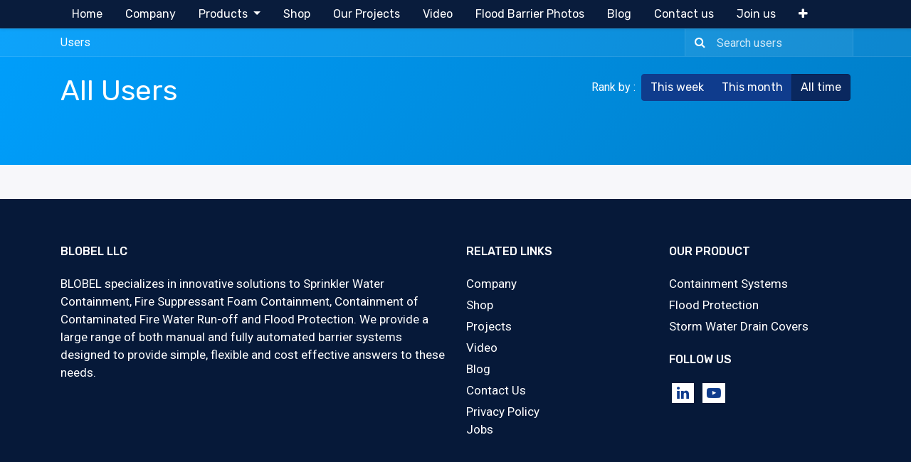

--- FILE ---
content_type: text/html; charset=utf-8
request_url: https://blobel.pro/profile/users
body_size: 5953
content:

        
         <!DOCTYPE html>
        
    
            
        
  <html lang="en-US" data-website-id="1" data-oe-company-name="BLOBEL LLC">
            
    
      
        
      
      
      
      
        
      
    
    
  <head>
                <meta charset="utf-8"/>
                <meta http-equiv="X-UA-Compatible" content="IE=edge,chrome=1"/>
            <meta name="viewport" content="width=device-width, initial-scale=1, user-scalable=no"/>
    <meta name="generator" content="Flectra"/>
    
    
    
    
    
    
    
    
    
      
      
      
      
        
          
            <meta property="og:type" content="website"/>
          
        
          
            <meta property="og:title" content="Users Page | BLOBEL PRO"/>
          
        
          
            <meta property="og:site_name" content="BLOBEL LLC"/>
          
        
          
            <meta property="og:url" content="https://blobel.pro/profile/users"/>
          
        
          
            <meta property="og:image" content="https://blobel.pro/web/image/website/1/logo?unique=fdd479b"/>
          
        
      
      
      
      
        
          <meta name="twitter:card" content="summary_large_image"/>
        
          <meta name="twitter:title" content="Users Page | BLOBEL PRO"/>
        
          <meta name="twitter:image" content="https://blobel.pro/web/image/website/1/logo/300x300?unique=fdd479b"/>
        
      
    
    
      
      
        <link rel="alternate" hreflang="en" href="https://blobel.pro/profile/users"/>
      
        <link rel="alternate" hreflang="es" href="https://blobel.pro/es/profile/users"/>
      
        <link rel="alternate" hreflang="x-default" href="https://blobel.pro/profile/users"/>
      
    
    <link rel="canonical" href="https://blobel.pro/profile/users"/>
    <link rel="preconnect" href="https://fonts.gstatic.com/" crossorigin=""/>
  
        

                <title>
        Users Page | 
        BLOBEL PRO
      </title>
                <link type="image/x-icon" rel="shortcut icon" href="/web/image/website/1/favicon?unique=fdd479b"/>
            <link rel="preload" href="/web/static/lib/fontawesome/fonts/fontawesome-webfont.woff2?v=4.7.0" as="font" crossorigin=""/>
            <link type="text/css" rel="stylesheet" href="/web/content/53757-5f62134/1/web.assets_common.css" data-asset-xmlid="web.assets_common" data-asset-version="5f62134"/>
            <link type="text/css" rel="stylesheet" href="/web/content/53746-f231bfc/1/web.assets_frontend.css" data-asset-xmlid="web.assets_frontend" data-asset-version="f231bfc"/>
    
  
        

                <script id="web.layout.flectrascript" type="text/javascript">
                    var flectra = {
                        csrf_token: "d5dffa97faa877411413524c1c5810d2c33290f7o1800260653",
                        debug: "",
                    };
                </script>
            <script type="text/javascript">
                flectra.session_info = {"is_admin": false, "is_system": false, "is_website_user": true, "user_id": false, "is_frontend": true, "translationURL": "/website/translations", "cache_hashes": {"translations": "acf86aa5237cab9c4ae2ea8f2103134b92919768"}, "lang_url_code": "en"};
                if (!/(^|;\s)tz=/.test(document.cookie)) {
                    const userTZ = Intl.DateTimeFormat().resolvedOptions().timeZone;
                    document.cookie = `tz=${userTZ}; path=/`;
                }
            </script>
            <script defer="defer" type="text/javascript" src="/web/content/22815-24cbcb8/1/web.assets_common_minimal_js.js" data-asset-xmlid="web.assets_common_minimal_js" data-asset-version="24cbcb8"></script>
            <script defer="defer" type="text/javascript" src="/web/content/44891-8b833b9/1/web.assets_frontend_minimal_js.js" data-asset-xmlid="web.assets_frontend_minimal_js" data-asset-version="8b833b9"></script>
            
        
    
            <script defer="defer" type="text/javascript" data-src="/web/content/53758-9bc14e5/1/web.assets_common_lazy.js" data-asset-xmlid="web.assets_common_lazy" data-asset-version="9bc14e5"></script>
            <script defer="defer" type="text/javascript" data-src="/web/content/53759-2c1c1f6/1/web.assets_frontend_lazy.js" data-asset-xmlid="web.assets_frontend_lazy" data-asset-version="2c1c1f6"></script>
    
  
        

                
            
        
    </head>
            <body class="o_wprofile_body">
                
    
  
            
            
        <div id="wrapwrap" class="   ">
                <header id="top" data-anchor="true" data-name="Header" class="  o_header_standard">
                    <nav data-name="Navbar" class="navbar navbar-expand-md navbar-light o_colored_level o_cc shadow-sm">
      <div id="top_menu_container" class="container justify-content-start justify-content-lg-between">
        
        
        
        
        
        
    <button type="button" data-toggle="collapse" data-target="#top_menu_collapse" class="navbar-toggler ">
        <span class="navbar-toggler-icon o_not_editable"></span>
    </button>

        
        <div id="top_menu_collapse" class="collapse navbar-collapse">
          
    <ul id="top_menu" class="nav navbar-nav o_menu_loading ">
        
            
            
            
              
    
    <li class="nav-item">
        <a role="menuitem" href="/" class="nav-link ">
            <span>Home</span>
        </a>
    </li>
    

            
              
    
    <li class="nav-item">
        <a role="menuitem" href="/company" class="nav-link ">
            <span>Company</span>
        </a>
    </li>
    

            
              
    
    
    <li class="nav-item dropdown  position-static">
        <a data-toggle="dropdown" href="#" class="nav-link dropdown-toggle o_mega_menu_toggle">
            <span>Products</span>
        </a>
        <div data-name="Mega Menu" class="dropdown-menu o_mega_menu dropdown-menu-left">


    


























<section class="s_tabs mega-menu-product-two o_colored_level" data-snippet="blobel_mega_menu_products_two" data-name="Blobel Mega Menu Product Two">
                <div class="container">
                    <div class="s_tabs_main s_col_no_resize">
                        <div class="s_tabs_nav">
                            <ul class="nav menu-nav" id="myTab" role="tablist">
                                <li class="mt8 nav-item">
                                    <a class="menu-nav-link nav-link navigation o_default_snippet_text active" data-toggle="tab" href="#nav_tabs_content_1626939885423_34" id="nav_tabs_link_1626939885423_34" aria-controls="nav_tabs_content_1626939885423_34">
                                        Containment
                                        Systems
                                    </a>
                                </li>
                                <li class="mt8 nav-item">
                                    <a class="menu-nav-link nav-link navigation o_default_snippet_text" data-toggle="tab" href="#nav_tabs_content_1626939885423_35" id="nav_tabs_link_1626939885423_35" aria-controls="nav_tabs_content_1626939885423_35">Flood
                                        Protection
                                    </a>
                                </li>
                                <li class="mt8 nav-item">
                                    <a class="menu-nav-link nav-link navigation o_default_snippet_text" data-toggle="tab" href="#nav_tabs_content_1626939885423_36" id="nav_tabs_link_1626939885423_36" aria-controls="nav_tabs_content_1626939885423_36">
                                        Storm Water Drain
                                        Covers
                                    </a>
                                </li>
                            </ul>
                        </div>
                        <div class="pt32 pb32 col-12">
                            <div class="s_tabs_content tab-content ">
                                <div class="menu-tab-pane tab-pane fade oe_structure oe_empty active show" id="nav_tabs_content_1626939885423_34" aria-labelledby="nav_tabs_link_1626939885423_34" data-editor-message="DRAG BUILDING BLOCKS HERE">
                                    <h4 class="mb16 pb8 hidden o_default_snippet_text">
                                        Containment Systems
                                    </h4>
                                    <div class="row">
                                        <div class="col-12 col-sm-12 col-md-4 col-lg-3 product-category menu-border mb8">
                                            <h4 class="mb16 pb8 o_default_snippet_text">
                                                Manual Doorway Spill Barriers
                                            </h4>
                                            <div class="row">
                                                <div class="col-12 col-sm-12 col-md-12 col-lg-12 product-sub-category menu-border">
                                                    <a href="/premium-spill-barriers">
                                                        <img src="/theme_blobel/static/src/img/product/bl-bst-1.jpg" alt="" class="img-fluid image mb8" loading="lazy" style="">
                                                        <h5 class="mb8 o_default_snippet_text">Premium Spill Barriers</h5>
                                                    </a>
                                                </div>
</div>
                                        </div>
                                        <div class="col-12 col-sm-12 col-md-8 col-lg-6 product-category mb8">
                                            <h4 class="mb16 pb8 o_default_snippet_text">
                                                Stationary Doorway Spill Barriers
                                            </h4>
                                            <div class="row">
                                                <div class="col-12 col-sm-12 col-md-6 col-lg-6 product-sub-category menu-border">
                                                    <a href="/manual-spill-barrier-systems">
                                                        <img src="/theme_blobel/static/src/img/product/bl-bed-3.jpg" alt="" class="img-fluid image mb8" loading="lazy" style="">
                                                        <h5 class="mb8 o_default_snippet_text">Manual Spill Barrier</h5>
                                                    </a>
                                                </div>
                                                <div class="col-12 col-sm-12 col-md-6 col-lg-6 product-sub-category">
                                                    <a href="/automatic-spill-barrier-systems">
                                                        <img src="/theme_blobel/static/src/img/product/bl-bed-pm-4.jpg" alt="" class="img-fluid image mb8" loading="lazy" style="">
                                                        <h5 class="mb8 o_default_snippet_text">Automatic Spill Barrier</h5>
                                                    </a>
                                                </div>
                                            </div>
                                        </div>
                                    </div>
                                </div>
                                <div class="menu-tab-pane tab-pane fade oe_structure oe_empty" id="nav_tabs_content_1626939885423_35" aria-labelledby="nav_tabs_link_1626939885423_35" data-editor-message="DRAG BUILDING BLOCKS HERE">
                                    <h4 class="mb16 mt8 hidden menu-separator o_default_snippet_text">
                                        Flood Protection
                                    </h4>
                                    <div class="row product-category">
                                        <div class="col-12 col-sm-12 col-md col-lg product-sub-category menu-border">
                                            <a href="/mobile-flood-barrier-systems">
                                                <img src="/theme_blobel/static/src/img/product_page/flood-barrier-bl-hap-sb.jpg" alt="" class="img-fluid image mb8" loading="lazy" style="">
                                                <h5 class="mb8 o_default_snippet_text">Mobile Flood Barrier Systems</h5>
                                            </a>
                                        </div>
                                        <div class="col-12 col-sm-12 col-md col-lg product-sub-category menu-border">
                                            <a href="/flood-barrier-system-gsb-h">
                                                <img src="/theme_blobel/static/src/img/product_page/flood-barrier-system-gsb-h.png" alt="" class="img-fluid image mb8" loading="lazy" style="">
                                                <h5 class="mb8 o_default_snippet_text">Flood Barrier System<br>GSB-H
                                                </h5>
                                            </a>
                                        </div>
                                        <div class="col-12 col-sm-12 col-md col-lg product-sub-category menu-border">
                                            <a href="/hinged-flood-barrier-systems">
                                                <img src="/theme_blobel/static/src/img/product_page/high-floodwater-door-bl-hhs.jpg" alt="" class="img-fluid image mb8" loading="lazy" style="">
                                                <h5 class="mb8 o_default_snippet_text">Hinged Flood Barrier Systems</h5>
                                            </a>
                                        </div>
                                        <div class="col-12 col-sm-12 col-md col-lg product-sub-category menu-border">
                                            <a href="/mobile-cover-plates">
                                                <img src="/theme_blobel/static/src/img/product_page/window-cover-bl-fap%E2%80%93p1.jpg" alt="" class="img-fluid image mb8" loading="lazy" style="">
                                                <h5 class="mb8 o_default_snippet_text">Mobile cover plates</h5>
                                            </a>
                                        </div>
                                        <div class="col-12 col-sm-12 col-md col-lg product-sub-category">
                                            <a href="/automatic-and-self-closing-flood-barrier">
                                                <img src="/theme_blobel/static/src/img/product_page/automatic-flood-barrier-bl-hws-k.jpg" alt="" class="img-fluid image mb8" loading="lazy" style="">
                                                <h5 class="mb8 o_default_snippet_text">Auto Self Closing Flood Barrier</h5>
                                            </a>
                                        </div>
                                        <div class="col-12 col-sm-12 col-md col-lg product-sub-category">
                                            <a href="/permanent-cover-plates">
                                                <img src="/theme_blobel/static/src/img/product_page/shaft-closure-bl-sap.jpg" alt="" class="img-fluid image mb8" loading="lazy" style="">
                                                <h5 class="mb8 o_default_snippet_text">Permanent cover plates</h5>
                                            </a>
                                        </div>
                                    </div>
                                </div>
                                <div class="menu-tab-pane tab-pane fade oe_structure oe_empty" id="nav_tabs_content_1626939885423_36" aria-labelledby="nav_tabs_link_1626939885423_36" data-editor-message="DRAG BUILDING BLOCKS HERE">
                                    <h4 class="mb16 mt16 hidden menu-separator o_default_snippet_text">
                                        Storm Water Drain Covers
                                    </h4>
                                    <div class="row storm-water-products">
                                        <div class="col-12 col-sm-12 col-md-3 col-lg-3 mb8">
                                            <a href="/channel-inflow-cover-bl-kms-625">
                                                <img src="/theme_blobel/static/src/img/product/bl-kms-625_mini.jpg" alt="" class="img-fluid image mb8" loading="lazy" style="">
                                                <h5 class="o_default_snippet_text">Channel Inflow Cover BL/KMS-625</h5>
                                            </a>
                                        </div>
                                        <div class="col-12 col-sm-12 col-md-3 col-lg-3 mb8">
                                            <a href="/channel-inflow-cover-bl-kms-830">
                                                <img src="/theme_blobel/static/src/img/product/bl-kms-830_mini.jpg" alt="" class="img-fluid image mb8" loading="lazy" style="">
                                                <h5 class="o_default_snippet_text">Channel Inflow Cover BL/KMS-830</h5>
                                            </a>
                                        </div>
                                        <div class="col-12 col-sm-12 col-md-3 col-lg-3 mb8">
                                            <a href="/channel-inflow-cover-bl-ksp">
                                                <img src="/theme_blobel/static/src/img/product/bl-ksp_mini.jpg" alt="" class="img-fluid image mb8" loading="lazy" style="">
                                                <h5 class="o_default_snippet_text">Channel Inflow Cover BL/KSP</h5>
                                            </a>
                                        </div>
                                        <div class="col-12 col-sm-12 col-md-3 col-lg-3 mb8">
                                            <a href="/channel-inflow-cover-bl-ksp-rs">
                                                <img src="/theme_blobel/static/src/img/product/bl-ksp-rs_mini.jpg" alt="" class="img-fluid image mb8" loading="lazy" style="">
                                                <h5 class="o_default_snippet_text">Channel Inflow Cover BL/KSP-RS</h5>
                                            </a>
                                        </div>
                                        <div class="col-12 col-sm-12 col-md-3 col-lg-3 mb8">
                                            <a href="/shaft-closure-bl-sap">
                                                <img src="/theme_blobel/static/src/img/product/bl-sap_mini.jpg" alt="" class="img-fluid image mb8" loading="lazy" style="">
                                                <h5 class="o_default_snippet_text">Shaft Closure BL/SAP</h5>
                                            </a>
                                        </div>
                                        <div class="col-12 col-sm-12 col-md-3 col-lg-3 mb8">
                                            <a href="/transport-cart-bl-tkn">
                                                <img src="/theme_blobel/static/src/img/product/bl-tkn_mini.jpg" alt="" class="img-fluid image mb8" loading="lazy" style="">
                                                <h5 class="o_default_snippet_text">Transport Cart BL/TKN</h5>
                                            </a>
                                        </div>
                                        <div class="col-12 col-sm-12 col-md-3 col-lg-3 mb8">
                                            <a href="/stand-bl-std">
                                                <img src="/theme_blobel/static/src/img/product/bl-std_mini.jpg" alt="" class="img-fluid image mb8" loading="lazy" style="">
                                                <h5 class="o_default_snippet_text">Stand BL/STD</h5>
                                            </a>
                                        </div>
                                    </div>
                                </div>
                            </div>
                        </div>
                        </div>
                </div>
            </section></div>
    </li>

            
              
    
    <li class="nav-item">
        <a role="menuitem" href="/shop" class="nav-link ">
            <span>Shop</span>
        </a>
    </li>
    

            
              
    
    <li class="nav-item">
        <a role="menuitem" href="/project" class="nav-link ">
            <span>Our Projects</span>
        </a>
    </li>
    

            
              
    
    <li class="nav-item">
        <a role="menuitem" href="/video" class="nav-link ">
            <span>Video</span>
        </a>
    </li>
    

            
              
    
    <li class="nav-item">
        <a role="menuitem" href="/flood-barrier-photos-1" class="nav-link ">
            <span>Flood Barrier Photos</span>
        </a>
    </li>
    

            
              
    
    <li class="nav-item">
        <a role="menuitem" href="/blog/our-blog-1" class="nav-link ">
            <span>Blog</span>
        </a>
    </li>
    

            
              
    
    <li class="nav-item">
        <a role="menuitem" href="/contactus" class="nav-link ">
            <span>Contact us</span>
        </a>
    </li>
    

            
              
    
    <li class="nav-item">
        <a role="menuitem" href="/jobs" class="nav-link ">
            <span>Join us</span>
        </a>
    </li>
    

            
              
    
    <li class="nav-item">
        <a role="menuitem" href="/privacy-policy" class="nav-link ">
            <span>Privacy Policy</span>
        </a>
    </li>
    

            
            
            
            
            
            
            
            
            
            
            
            
            
            
            
            
            
            
            
            
            
            
            
            
            
            <li>
              
            </li>
          
    </ul>

        </div>
        <div class="oe_structure" id="full_screen_search_d1">
          <div class="oe_structure oe_empty">
            
          </div>
          <div id="my_full_search" class="full_search">
            <div class="close_search">
              <a href="#">
                <i class="fa fa-remove close_btn"></i>
              </a>
            </div>
            <div class="full_search_content">
              
    <form method="get" class="o_wsale_products_searchbar_form o_wait_lazy_js " action="/shop">
                <div role="search" class="input-group">
        
        <input type="search" name="search" class="search-query form-control oe_search_box" data-limit="5" data-display-description="true" data-display-price="true" data-display-image="true" placeholder="Search..."/>
        <div class="input-group-append">
            <button type="submit" class="btn btn-primary oe_search_button" aria-label="Search" title="Search"><i class="fa fa-search"></i></button>
        </div>
    </div>

                <input name="order" type="hidden" class="o_wsale_search_order_by" value=""/>
                
            </form>
        
            </div>
          </div>
        </div>
        
        
      </div>
    </nav>
  </header>
                <main>
                    
            
        
            <div id="wrap" class="o_wprofile_wrap mt-0 pb-5">
                
        <div class="o_wprofile_all_users_header o_wprofile_gradient mb-n5 pb-5">
            
        <div class="o_wprofile_all_users_nav">
            <div class="container">
                <div class="row align-items-center justify-content-between">
                    
                    <nav aria-label="breadcrumb" class="col d-none d-md-flex">
                        <ol class="breadcrumb bg-transparent mb-0 pl-0 py-0">
                            <li class="breadcrumb-item active">
                                <a href="/profile/users">Users</a>
                            </li>
                            
                        </ol>
                    </nav>

                    <div class="col d-none d-md-flex flex-row align-items-center justify-content-end">
                        
                        <form role="search" method="get" action="/profile/users">
                            <div class="input-group o_wprofile_course_nav_search ml-1 position-relative">
                                <span class="input-group-prepend">
                                    <button class="btn btn-link text-white rounded-0 pr-1" type="submit" aria-label="Search" title="Search">
                                        <i class="fa fa-search"></i>
                                    </button>
                                </span>
                                <input type="text" class="form-control border-0 rounded-0 bg-transparent text-white" name="search" placeholder="Search users"/>
                            </div>
                        </form>
                    </div>

                    
                    <div class="col d-md-none py-1 o_wprofile_user_profile_sub_nav_mobile_col">
                        <div class="btn-group w-100 position-relative" role="group" aria-label="Mobile sub-nav">
                            <div class="btn-group w-100 ml-2">
                                <a class="btn bg-black-25 text-white dropdown-toggle" href="#" role="button" data-toggle="dropdown" aria-haspopup="true" aria-expanded="false">Nav</a>

                                <ul class="dropdown-menu">
                                    <a class="dropdown-item" href="/">Home</a>
                                    <a class="dropdown-item" href="/profile/users">└ Users</a>
                                    
                                </ul>
                            </div>

                            <div class="btn-group ml-1 position-static mr-2">
                                <a class="btn bg-black-25 text-white dropdown-toggle" href="#" role="button" data-toggle="dropdown" aria-haspopup="true" aria-expanded="false"><i class="fa fa-search"></i></a>
                                <div class="dropdown-menu dropdown-menu-right w-100" style="right: 10px;">
                                    <form class="px-3" role="search" method="get" action="/profile/users">
                                        <div class="input-group">
                                            <input type="text" class="form-control" name="search" placeholder="Search courses"/>
                                            <span class="input-group-append">
                                                <button class="btn btn-primary" type="submit" aria-label="Search" title="Search">
                                                    <i class="fa fa-search"></i>
                                                </button>
                                            </span>
                                        </div>
                                    </form>
                                </div>
                            </div>
                        </div>
                    </div>
                </div>
            </div>
        </div>
    
            <div class="container">
                <h1 class="py-4 text-white d-inline-block">All Users</h1>
                <div class="form-inline py-4 float-right">
                    <strong class="form-group text-white mr-2">Rank by :</strong>
                    <div class="form-group btn-group">
                        <a class="btn btn-secondary " href="/profile/users?group_by=week">This week</a>
                        <a class="btn btn-secondary " href="/profile/users?group_by=month">This month</a>
                        <a class="btn btn-secondary active" href="/profile/users">All time</a>
                    </div>
                </div>
            </div>
        </div>
    
                
        <div class="container mb32">
            <div class="row mb-3">
                
            </div>
            
            
            <div class="form-inline justify-content-center">
                
        
    
            </div>
        </div>
    
            </div>
        
                </main>
                <footer id="bottom" data-anchor="true" data-name="Footer" class="o_footer o_colored_level o_cc ">
                    <div id="footer" class="oe_structure oe_structure_solo" style="">
      <section class="pt64" id="footer" data-visible="footer">
        <div class="footer-top">
          <div class="container">
            <div class="row footer-border">
              <div class="col-sm-12 col-lg-6 mb16 o_colored_level">
                <div class="widget widget-about">
                  <h6 class="mb24">
                    <b>BLOBEL LLC</b>
                  </h6>
                  <p>BLOBEL specializes in innovative solutions to Sprinkler Water
                                                Containment, Fire Suppressant Foam Containment, Containment of
                                                Contaminated Fire Water Run-off and Flood Protection. We provide a large
                                                range of both manual and fully automated barrier systems designed to
                                                provide simple, flexible and cost effective answers to these needs.
                                            </p>
                </div>
              </div>
              <div class="col-sm-12 col-lg-3 col-md-3 mb16 o_colored_level">
                <div class="widget">
                  <h6 class="widget-title mb24">
                    <b>RELATED LINKS</b>
                  </h6>
                  <ul class="widget-list list-unstyled">
                    <li>
                      <a href="/company">Company</a>
                    </li>
                    <li>
                      <a href="/shop">Shop</a>
                    </li>
                    <li>
                      <a href="/project">Projects</a>
                    </li>
                    <li>
                      <a href="/video">Video</a>
                    </li>
                    <li>
                      <a href="/blog">Blog</a>
                    </li>
                    <li>
                      <a href="/contactus">Contact Us</a>
                    </li>
                    <li>
                      <a href="/privacy-policy" data-original-title="" title="" aria-describedby="tooltip254589">Privacy Policy</a>
                      <br/>
                      <a href="/jobs">Jobs</a>
                      <br/>
                    </li>
                  </ul>
                  <p>
                    <br/>
                  </p>
                  <p>
                    <br/>
                  </p>
                  <p>
                    <br/>
                  </p>
                </div>
              </div>
              <div class="col-sm-4 col-lg-3 mb16 o_colored_level">
                <div class="widget">
                  <h6 class="widget-title mb24">
                    <b>OUR PRODUCT</b>
                  </h6>
                  <ul class="widget-list list-unstyled">
                    <li>
                      <a href="/containment-systems">Containment Systems</a>
                    </li>
                    <li>
                      <a href="/flood-protection">Flood Protection</a>
                    </li>
                    <li>
                      <a href="/storm-water-drain-covers">Storm Water Drain Covers</a>
                    </li>
                  </ul>
                </div>
                <div class="widget">
                  <h6 class="widget-title mb24 mt24">
                    <b>FOLLOW US</b>
                  </h6>
                  <div class="icon_bg">
                    <a href="/website/social/linkedin" class="text-o-color-2">
                      <i class="fa fa-linkedin mx-1"></i>
                    </a>
                    <a href="/website/social/youtube" class="text-o-color-2">
                      <i class="fa fa-youtube-play mx-1"></i>
                    </a>
                  </div>
                </div>
              </div>
            </div>
          </div>
        </div>
      </section>
    </div>
  <div class="o_footer_copyright o_colored_level o_cc" data-name="Copyright">
                        <div class="container py-3">
                            <div class="row">
                                <div class="col-sm text-center text-sm-left text-muted">
                                    
        
    
                                    <span class="mr-2 o_footer_copyright_name">Copyright © BLOBEL LLC</span>
  
    
        
        
    
        
        
    
        <div class="js_language_selector  dropup">
            <button class="btn btn-sm btn-outline-secondary border-0 dropdown-toggle" type="button" data-toggle="dropdown" aria-haspopup="true" aria-expanded="true">
                
        
    <img class="o_lang_flag" src="/base/static/img/country_flags/us.png?height=25" loading="lazy"/>

    <span class="align-middle">English (US)</span>
            </button>
            <div class="dropdown-menu" role="menu">
                
                    <a class="dropdown-item js_change_lang" href="/profile/users" data-url_code="en">
                        
        
    <img class="o_lang_flag" src="/base/static/img/country_flags/us.png?height=25" loading="lazy"/>

    <span>English (US)</span>
                    </a>
                
                    <a class="dropdown-item js_change_lang" href="/es/profile/users" data-url_code="es">
                        
        
    <img class="o_lang_flag" src="/base/static/img/country_flags/es.png?height=25" loading="lazy"/>

    <span> Español</span>
                    </a>
                
        
    

    
            </div>
        </div>
    
        
                                </div>
                                <div class="col-sm text-center text-sm-right o_not_editable">
                                    
        <div class="o_brand_promotion">
            
        
        
        Powered by 
            <a target="_blank" class="badge badge-light" href="http://www.flectrahq.com?utm_source=db&amp;utm_medium=portal">
                <img alt="Flectra" src="/web/static/src/img/flectra_logo_tiny.png" style="height: 1em; vertical-align: baseline;" loading="lazy"/>
            </a>
        - 
                    An awesome <a target="_blank" href="https://www.flectrahq.com/page/crm?utm_source=db&amp;utm_medium=portal">Open Source CRM</a>
                
    
        </div>
    
                                </div>
                            </div>
                        </div>
                    </div>
                </footer>
        
    
            </div>
    <script id="tracking_code">
            (function(i,s,o,g,r,a,m){i['GoogleAnalyticsObject']=r;i[r]=i[r]||function(){
            (i[r].q=i[r].q||[]).push(arguments)},i[r].l=1*new Date();a=s.createElement(o),
            m=s.getElementsByTagName(o)[0];a.async=1;a.src=g;m.parentNode.insertBefore(a,m)
            })(window,document,'script','//www.google-analytics.com/analytics.js','ga');

            ga('create', 'UA-221281490-1'.trim(), 'auto');
            ga('send','pageview');
        </script>
  
        
        
    </body>
        </html>
    
    